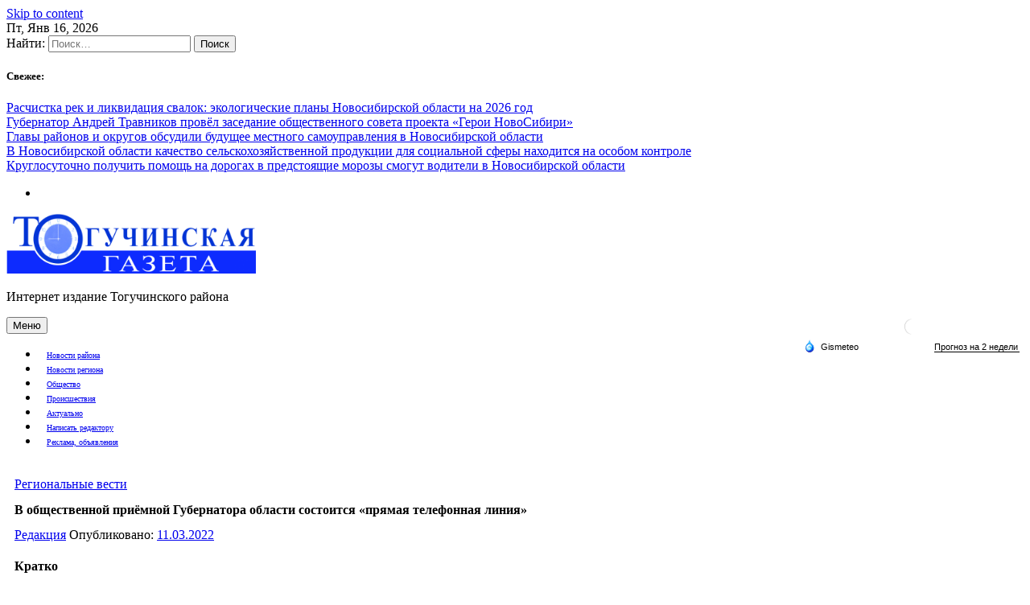

--- FILE ---
content_type: text/html; charset=UTF-8
request_url: https://toggazeta.ru/v-obshhestvennoj-prijomnoj-gubernatora-oblasti-sostoitsja-prjamaja-telefonnaja-linija/
body_size: 14314
content:
<!doctype html>
<html lang="ru-RU">
<head>
<meta charset="UTF-8">
<meta name="viewport" content="width=device-width, initial-scale=1">
<link rel="profile" href="https://gmpg.org/xfn/11">
<meta name='robots' content='index, follow, max-image-preview:large, max-snippet:-1, max-video-preview:-1' />
<style>img:is([sizes="auto" i], [sizes^="auto," i]) { contain-intrinsic-size: 3000px 1500px }</style>
<!-- This site is optimized with the Yoast SEO plugin v26.4 - https://yoast.com/wordpress/plugins/seo/ -->
<title>В общественной приёмной Губернатора области состоится «прямая телефонная линия» -</title>
<meta name="description" content="В общественной приемной Губернатора области 15.03.2022 с 10.00 до 12.00 по бесплатному телефону: 8-800-700-84-73 будет проведена «прямая телефонная линия»" />
<link rel="canonical" href="https://toggazeta.ru/v-obshhestvennoj-prijomnoj-gubernatora-oblasti-sostoitsja-prjamaja-telefonnaja-linija/" />
<meta property="og:locale" content="ru_RU" />
<meta property="og:type" content="article" />
<meta property="og:title" content="В общественной приёмной Губернатора области состоится «прямая телефонная линия» -" />
<meta property="og:description" content="В общественной приемной Губернатора области 15.03.2022 с 10.00 до 12.00 по бесплатному телефону: 8-800-700-84-73 будет проведена «прямая телефонная линия»" />
<meta property="og:url" content="https://toggazeta.ru/v-obshhestvennoj-prijomnoj-gubernatora-oblasti-sostoitsja-prjamaja-telefonnaja-linija/" />
<meta property="article:published_time" content="2022-03-11T08:25:08+00:00" />
<meta property="article:modified_time" content="2022-03-11T08:25:09+00:00" />
<meta property="og:image" content="https://toggazeta.ru/wp-content/uploads/2022/03/548.jpg" />
<meta property="og:image:width" content="395" />
<meta property="og:image:height" content="246" />
<meta property="og:image:type" content="image/jpeg" />
<meta name="author" content="Редакция" />
<meta name="twitter:card" content="summary_large_image" />
<meta name="twitter:label1" content="Написано автором" />
<meta name="twitter:data1" content="Редакция" />
<meta name="twitter:label2" content="Примерное время для чтения" />
<meta name="twitter:data2" content="1 минута" />
<script type="application/ld+json" class="yoast-schema-graph">{"@context":"https://schema.org","@graph":[{"@type":"WebPage","@id":"https://toggazeta.ru/v-obshhestvennoj-prijomnoj-gubernatora-oblasti-sostoitsja-prjamaja-telefonnaja-linija/","url":"https://toggazeta.ru/v-obshhestvennoj-prijomnoj-gubernatora-oblasti-sostoitsja-prjamaja-telefonnaja-linija/","name":"В общественной приёмной Губернатора области состоится «прямая телефонная линия» -","isPartOf":{"@id":"https://toggazeta.ru/#website"},"primaryImageOfPage":{"@id":"https://toggazeta.ru/v-obshhestvennoj-prijomnoj-gubernatora-oblasti-sostoitsja-prjamaja-telefonnaja-linija/#primaryimage"},"image":{"@id":"https://toggazeta.ru/v-obshhestvennoj-prijomnoj-gubernatora-oblasti-sostoitsja-prjamaja-telefonnaja-linija/#primaryimage"},"thumbnailUrl":"https://toggazeta.ru/wp-content/uploads/2022/03/548.jpg","datePublished":"2022-03-11T08:25:08+00:00","dateModified":"2022-03-11T08:25:09+00:00","author":{"@id":"https://toggazeta.ru/#/schema/person/814cd4aa9dc459dce7dbe1e0ce2d8880"},"description":"В общественной приемной Губернатора области 15.03.2022 с 10.00 до 12.00 по бесплатному телефону: 8-800-700-84-73 будет проведена «прямая телефонная линия»","breadcrumb":{"@id":"https://toggazeta.ru/v-obshhestvennoj-prijomnoj-gubernatora-oblasti-sostoitsja-prjamaja-telefonnaja-linija/#breadcrumb"},"inLanguage":"ru-RU","potentialAction":[{"@type":"ReadAction","target":["https://toggazeta.ru/v-obshhestvennoj-prijomnoj-gubernatora-oblasti-sostoitsja-prjamaja-telefonnaja-linija/"]}]},{"@type":"ImageObject","inLanguage":"ru-RU","@id":"https://toggazeta.ru/v-obshhestvennoj-prijomnoj-gubernatora-oblasti-sostoitsja-prjamaja-telefonnaja-linija/#primaryimage","url":"https://toggazeta.ru/wp-content/uploads/2022/03/548.jpg","contentUrl":"https://toggazeta.ru/wp-content/uploads/2022/03/548.jpg","width":395,"height":246},{"@type":"BreadcrumbList","@id":"https://toggazeta.ru/v-obshhestvennoj-prijomnoj-gubernatora-oblasti-sostoitsja-prjamaja-telefonnaja-linija/#breadcrumb","itemListElement":[{"@type":"ListItem","position":1,"name":"Главная страница","item":"https://toggazeta.ru/"},{"@type":"ListItem","position":2,"name":"В общественной приёмной Губернатора области состоится «прямая телефонная линия»"}]},{"@type":"WebSite","@id":"https://toggazeta.ru/#website","url":"https://toggazeta.ru/","name":"","description":"Интернет издание Тогучинского района","potentialAction":[{"@type":"SearchAction","target":{"@type":"EntryPoint","urlTemplate":"https://toggazeta.ru/?s={search_term_string}"},"query-input":{"@type":"PropertyValueSpecification","valueRequired":true,"valueName":"search_term_string"}}],"inLanguage":"ru-RU"},{"@type":"Person","@id":"https://toggazeta.ru/#/schema/person/814cd4aa9dc459dce7dbe1e0ce2d8880","name":"Редакция","image":{"@type":"ImageObject","inLanguage":"ru-RU","@id":"https://toggazeta.ru/#/schema/person/image/","url":"https://secure.gravatar.com/avatar/d37f269499747e8b5ef41bad8eb9a4d0171c2b5dd46ea1eb2460564ed143d8ed?s=96&d=mm&r=g","contentUrl":"https://secure.gravatar.com/avatar/d37f269499747e8b5ef41bad8eb9a4d0171c2b5dd46ea1eb2460564ed143d8ed?s=96&d=mm&r=g","caption":"Редакция"},"sameAs":["http://toggazeta.ru"],"url":"https://toggazeta.ru/author/admin/"}]}</script>
<!-- / Yoast SEO plugin. -->
<link rel="amphtml" href="https://toggazeta.ru/v-obshhestvennoj-prijomnoj-gubernatora-oblasti-sostoitsja-prjamaja-telefonnaja-linija/amp/" /><meta name="generator" content="AMP for WP 1.1.8"/><link rel="alternate" type="application/rss+xml" title=" &raquo; Лента" href="https://toggazeta.ru/feed/" />
<link rel="alternate" type="application/rss+xml" title=" &raquo; Лента комментариев" href="https://toggazeta.ru/comments/feed/" />
<script>
window._wpemojiSettings = {"baseUrl":"https:\/\/s.w.org\/images\/core\/emoji\/16.0.1\/72x72\/","ext":".png","svgUrl":"https:\/\/s.w.org\/images\/core\/emoji\/16.0.1\/svg\/","svgExt":".svg","source":{"concatemoji":"https:\/\/toggazeta.ru\/wp-includes\/js\/wp-emoji-release.min.js?ver=6.8.3"}};
/*! This file is auto-generated */
!function(s,n){var o,i,e;function c(e){try{var t={supportTests:e,timestamp:(new Date).valueOf()};sessionStorage.setItem(o,JSON.stringify(t))}catch(e){}}function p(e,t,n){e.clearRect(0,0,e.canvas.width,e.canvas.height),e.fillText(t,0,0);var t=new Uint32Array(e.getImageData(0,0,e.canvas.width,e.canvas.height).data),a=(e.clearRect(0,0,e.canvas.width,e.canvas.height),e.fillText(n,0,0),new Uint32Array(e.getImageData(0,0,e.canvas.width,e.canvas.height).data));return t.every(function(e,t){return e===a[t]})}function u(e,t){e.clearRect(0,0,e.canvas.width,e.canvas.height),e.fillText(t,0,0);for(var n=e.getImageData(16,16,1,1),a=0;a<n.data.length;a++)if(0!==n.data[a])return!1;return!0}function f(e,t,n,a){switch(t){case"flag":return n(e,"\ud83c\udff3\ufe0f\u200d\u26a7\ufe0f","\ud83c\udff3\ufe0f\u200b\u26a7\ufe0f")?!1:!n(e,"\ud83c\udde8\ud83c\uddf6","\ud83c\udde8\u200b\ud83c\uddf6")&&!n(e,"\ud83c\udff4\udb40\udc67\udb40\udc62\udb40\udc65\udb40\udc6e\udb40\udc67\udb40\udc7f","\ud83c\udff4\u200b\udb40\udc67\u200b\udb40\udc62\u200b\udb40\udc65\u200b\udb40\udc6e\u200b\udb40\udc67\u200b\udb40\udc7f");case"emoji":return!a(e,"\ud83e\udedf")}return!1}function g(e,t,n,a){var r="undefined"!=typeof WorkerGlobalScope&&self instanceof WorkerGlobalScope?new OffscreenCanvas(300,150):s.createElement("canvas"),o=r.getContext("2d",{willReadFrequently:!0}),i=(o.textBaseline="top",o.font="600 32px Arial",{});return e.forEach(function(e){i[e]=t(o,e,n,a)}),i}function t(e){var t=s.createElement("script");t.src=e,t.defer=!0,s.head.appendChild(t)}"undefined"!=typeof Promise&&(o="wpEmojiSettingsSupports",i=["flag","emoji"],n.supports={everything:!0,everythingExceptFlag:!0},e=new Promise(function(e){s.addEventListener("DOMContentLoaded",e,{once:!0})}),new Promise(function(t){var n=function(){try{var e=JSON.parse(sessionStorage.getItem(o));if("object"==typeof e&&"number"==typeof e.timestamp&&(new Date).valueOf()<e.timestamp+604800&&"object"==typeof e.supportTests)return e.supportTests}catch(e){}return null}();if(!n){if("undefined"!=typeof Worker&&"undefined"!=typeof OffscreenCanvas&&"undefined"!=typeof URL&&URL.createObjectURL&&"undefined"!=typeof Blob)try{var e="postMessage("+g.toString()+"("+[JSON.stringify(i),f.toString(),p.toString(),u.toString()].join(",")+"));",a=new Blob([e],{type:"text/javascript"}),r=new Worker(URL.createObjectURL(a),{name:"wpTestEmojiSupports"});return void(r.onmessage=function(e){c(n=e.data),r.terminate(),t(n)})}catch(e){}c(n=g(i,f,p,u))}t(n)}).then(function(e){for(var t in e)n.supports[t]=e[t],n.supports.everything=n.supports.everything&&n.supports[t],"flag"!==t&&(n.supports.everythingExceptFlag=n.supports.everythingExceptFlag&&n.supports[t]);n.supports.everythingExceptFlag=n.supports.everythingExceptFlag&&!n.supports.flag,n.DOMReady=!1,n.readyCallback=function(){n.DOMReady=!0}}).then(function(){return e}).then(function(){var e;n.supports.everything||(n.readyCallback(),(e=n.source||{}).concatemoji?t(e.concatemoji):e.wpemoji&&e.twemoji&&(t(e.twemoji),t(e.wpemoji)))}))}((window,document),window._wpemojiSettings);
</script>
<style id='wp-emoji-styles-inline-css'>
img.wp-smiley, img.emoji {
display: inline !important;
border: none !important;
box-shadow: none !important;
height: 1em !important;
width: 1em !important;
margin: 0 0.07em !important;
vertical-align: -0.1em !important;
background: none !important;
padding: 0 !important;
}
</style>
<!-- <link rel='stylesheet' id='wp-block-library-css' href='https://toggazeta.ru/wp-includes/css/dist/block-library/style.min.css?ver=6.8.3' media='all' /> -->
<link rel="stylesheet" type="text/css" href="//toggazeta.ru/wp-content/cache/wpfc-minified/23ye7y03/dmflc.css" media="all"/>
<style id='classic-theme-styles-inline-css'>
/*! This file is auto-generated */
.wp-block-button__link{color:#fff;background-color:#32373c;border-radius:9999px;box-shadow:none;text-decoration:none;padding:calc(.667em + 2px) calc(1.333em + 2px);font-size:1.125em}.wp-block-file__button{background:#32373c;color:#fff;text-decoration:none}
</style>
<style id='global-styles-inline-css'>
:root{--wp--preset--aspect-ratio--square: 1;--wp--preset--aspect-ratio--4-3: 4/3;--wp--preset--aspect-ratio--3-4: 3/4;--wp--preset--aspect-ratio--3-2: 3/2;--wp--preset--aspect-ratio--2-3: 2/3;--wp--preset--aspect-ratio--16-9: 16/9;--wp--preset--aspect-ratio--9-16: 9/16;--wp--preset--color--black: #000000;--wp--preset--color--cyan-bluish-gray: #abb8c3;--wp--preset--color--white: #ffffff;--wp--preset--color--pale-pink: #f78da7;--wp--preset--color--vivid-red: #cf2e2e;--wp--preset--color--luminous-vivid-orange: #ff6900;--wp--preset--color--luminous-vivid-amber: #fcb900;--wp--preset--color--light-green-cyan: #7bdcb5;--wp--preset--color--vivid-green-cyan: #00d084;--wp--preset--color--pale-cyan-blue: #8ed1fc;--wp--preset--color--vivid-cyan-blue: #0693e3;--wp--preset--color--vivid-purple: #9b51e0;--wp--preset--gradient--vivid-cyan-blue-to-vivid-purple: linear-gradient(135deg,rgba(6,147,227,1) 0%,rgb(155,81,224) 100%);--wp--preset--gradient--light-green-cyan-to-vivid-green-cyan: linear-gradient(135deg,rgb(122,220,180) 0%,rgb(0,208,130) 100%);--wp--preset--gradient--luminous-vivid-amber-to-luminous-vivid-orange: linear-gradient(135deg,rgba(252,185,0,1) 0%,rgba(255,105,0,1) 100%);--wp--preset--gradient--luminous-vivid-orange-to-vivid-red: linear-gradient(135deg,rgba(255,105,0,1) 0%,rgb(207,46,46) 100%);--wp--preset--gradient--very-light-gray-to-cyan-bluish-gray: linear-gradient(135deg,rgb(238,238,238) 0%,rgb(169,184,195) 100%);--wp--preset--gradient--cool-to-warm-spectrum: linear-gradient(135deg,rgb(74,234,220) 0%,rgb(151,120,209) 20%,rgb(207,42,186) 40%,rgb(238,44,130) 60%,rgb(251,105,98) 80%,rgb(254,248,76) 100%);--wp--preset--gradient--blush-light-purple: linear-gradient(135deg,rgb(255,206,236) 0%,rgb(152,150,240) 100%);--wp--preset--gradient--blush-bordeaux: linear-gradient(135deg,rgb(254,205,165) 0%,rgb(254,45,45) 50%,rgb(107,0,62) 100%);--wp--preset--gradient--luminous-dusk: linear-gradient(135deg,rgb(255,203,112) 0%,rgb(199,81,192) 50%,rgb(65,88,208) 100%);--wp--preset--gradient--pale-ocean: linear-gradient(135deg,rgb(255,245,203) 0%,rgb(182,227,212) 50%,rgb(51,167,181) 100%);--wp--preset--gradient--electric-grass: linear-gradient(135deg,rgb(202,248,128) 0%,rgb(113,206,126) 100%);--wp--preset--gradient--midnight: linear-gradient(135deg,rgb(2,3,129) 0%,rgb(40,116,252) 100%);--wp--preset--font-size--small: 13px;--wp--preset--font-size--medium: 20px;--wp--preset--font-size--large: 36px;--wp--preset--font-size--x-large: 42px;--wp--preset--spacing--20: 0.44rem;--wp--preset--spacing--30: 0.67rem;--wp--preset--spacing--40: 1rem;--wp--preset--spacing--50: 1.5rem;--wp--preset--spacing--60: 2.25rem;--wp--preset--spacing--70: 3.38rem;--wp--preset--spacing--80: 5.06rem;--wp--preset--shadow--natural: 6px 6px 9px rgba(0, 0, 0, 0.2);--wp--preset--shadow--deep: 12px 12px 50px rgba(0, 0, 0, 0.4);--wp--preset--shadow--sharp: 6px 6px 0px rgba(0, 0, 0, 0.2);--wp--preset--shadow--outlined: 6px 6px 0px -3px rgba(255, 255, 255, 1), 6px 6px rgba(0, 0, 0, 1);--wp--preset--shadow--crisp: 6px 6px 0px rgba(0, 0, 0, 1);}:where(.is-layout-flex){gap: 0.5em;}:where(.is-layout-grid){gap: 0.5em;}body .is-layout-flex{display: flex;}.is-layout-flex{flex-wrap: wrap;align-items: center;}.is-layout-flex > :is(*, div){margin: 0;}body .is-layout-grid{display: grid;}.is-layout-grid > :is(*, div){margin: 0;}:where(.wp-block-columns.is-layout-flex){gap: 2em;}:where(.wp-block-columns.is-layout-grid){gap: 2em;}:where(.wp-block-post-template.is-layout-flex){gap: 1.25em;}:where(.wp-block-post-template.is-layout-grid){gap: 1.25em;}.has-black-color{color: var(--wp--preset--color--black) !important;}.has-cyan-bluish-gray-color{color: var(--wp--preset--color--cyan-bluish-gray) !important;}.has-white-color{color: var(--wp--preset--color--white) !important;}.has-pale-pink-color{color: var(--wp--preset--color--pale-pink) !important;}.has-vivid-red-color{color: var(--wp--preset--color--vivid-red) !important;}.has-luminous-vivid-orange-color{color: var(--wp--preset--color--luminous-vivid-orange) !important;}.has-luminous-vivid-amber-color{color: var(--wp--preset--color--luminous-vivid-amber) !important;}.has-light-green-cyan-color{color: var(--wp--preset--color--light-green-cyan) !important;}.has-vivid-green-cyan-color{color: var(--wp--preset--color--vivid-green-cyan) !important;}.has-pale-cyan-blue-color{color: var(--wp--preset--color--pale-cyan-blue) !important;}.has-vivid-cyan-blue-color{color: var(--wp--preset--color--vivid-cyan-blue) !important;}.has-vivid-purple-color{color: var(--wp--preset--color--vivid-purple) !important;}.has-black-background-color{background-color: var(--wp--preset--color--black) !important;}.has-cyan-bluish-gray-background-color{background-color: var(--wp--preset--color--cyan-bluish-gray) !important;}.has-white-background-color{background-color: var(--wp--preset--color--white) !important;}.has-pale-pink-background-color{background-color: var(--wp--preset--color--pale-pink) !important;}.has-vivid-red-background-color{background-color: var(--wp--preset--color--vivid-red) !important;}.has-luminous-vivid-orange-background-color{background-color: var(--wp--preset--color--luminous-vivid-orange) !important;}.has-luminous-vivid-amber-background-color{background-color: var(--wp--preset--color--luminous-vivid-amber) !important;}.has-light-green-cyan-background-color{background-color: var(--wp--preset--color--light-green-cyan) !important;}.has-vivid-green-cyan-background-color{background-color: var(--wp--preset--color--vivid-green-cyan) !important;}.has-pale-cyan-blue-background-color{background-color: var(--wp--preset--color--pale-cyan-blue) !important;}.has-vivid-cyan-blue-background-color{background-color: var(--wp--preset--color--vivid-cyan-blue) !important;}.has-vivid-purple-background-color{background-color: var(--wp--preset--color--vivid-purple) !important;}.has-black-border-color{border-color: var(--wp--preset--color--black) !important;}.has-cyan-bluish-gray-border-color{border-color: var(--wp--preset--color--cyan-bluish-gray) !important;}.has-white-border-color{border-color: var(--wp--preset--color--white) !important;}.has-pale-pink-border-color{border-color: var(--wp--preset--color--pale-pink) !important;}.has-vivid-red-border-color{border-color: var(--wp--preset--color--vivid-red) !important;}.has-luminous-vivid-orange-border-color{border-color: var(--wp--preset--color--luminous-vivid-orange) !important;}.has-luminous-vivid-amber-border-color{border-color: var(--wp--preset--color--luminous-vivid-amber) !important;}.has-light-green-cyan-border-color{border-color: var(--wp--preset--color--light-green-cyan) !important;}.has-vivid-green-cyan-border-color{border-color: var(--wp--preset--color--vivid-green-cyan) !important;}.has-pale-cyan-blue-border-color{border-color: var(--wp--preset--color--pale-cyan-blue) !important;}.has-vivid-cyan-blue-border-color{border-color: var(--wp--preset--color--vivid-cyan-blue) !important;}.has-vivid-purple-border-color{border-color: var(--wp--preset--color--vivid-purple) !important;}.has-vivid-cyan-blue-to-vivid-purple-gradient-background{background: var(--wp--preset--gradient--vivid-cyan-blue-to-vivid-purple) !important;}.has-light-green-cyan-to-vivid-green-cyan-gradient-background{background: var(--wp--preset--gradient--light-green-cyan-to-vivid-green-cyan) !important;}.has-luminous-vivid-amber-to-luminous-vivid-orange-gradient-background{background: var(--wp--preset--gradient--luminous-vivid-amber-to-luminous-vivid-orange) !important;}.has-luminous-vivid-orange-to-vivid-red-gradient-background{background: var(--wp--preset--gradient--luminous-vivid-orange-to-vivid-red) !important;}.has-very-light-gray-to-cyan-bluish-gray-gradient-background{background: var(--wp--preset--gradient--very-light-gray-to-cyan-bluish-gray) !important;}.has-cool-to-warm-spectrum-gradient-background{background: var(--wp--preset--gradient--cool-to-warm-spectrum) !important;}.has-blush-light-purple-gradient-background{background: var(--wp--preset--gradient--blush-light-purple) !important;}.has-blush-bordeaux-gradient-background{background: var(--wp--preset--gradient--blush-bordeaux) !important;}.has-luminous-dusk-gradient-background{background: var(--wp--preset--gradient--luminous-dusk) !important;}.has-pale-ocean-gradient-background{background: var(--wp--preset--gradient--pale-ocean) !important;}.has-electric-grass-gradient-background{background: var(--wp--preset--gradient--electric-grass) !important;}.has-midnight-gradient-background{background: var(--wp--preset--gradient--midnight) !important;}.has-small-font-size{font-size: var(--wp--preset--font-size--small) !important;}.has-medium-font-size{font-size: var(--wp--preset--font-size--medium) !important;}.has-large-font-size{font-size: var(--wp--preset--font-size--large) !important;}.has-x-large-font-size{font-size: var(--wp--preset--font-size--x-large) !important;}
:where(.wp-block-post-template.is-layout-flex){gap: 1.25em;}:where(.wp-block-post-template.is-layout-grid){gap: 1.25em;}
:where(.wp-block-columns.is-layout-flex){gap: 2em;}:where(.wp-block-columns.is-layout-grid){gap: 2em;}
:root :where(.wp-block-pullquote){font-size: 1.5em;line-height: 1.6;}
</style>
<!-- <link rel='stylesheet' id='lwpcng-main-css' href='https://toggazeta.ru/wp-content/plugins/luckywp-cookie-notice-gdpr/front/assets/main.min.css?ver=1.2.1' media='all' /> -->
<!-- <link rel='stylesheet' id='bootstrap-grid-css' href='https://toggazeta.ru/wp-content/themes/newsdot/assets/css/bootstrap-grid.css?ver=v4.4.1' media='all' /> -->
<!-- <link rel='stylesheet' id='owl-carousel-2-css' href='https://toggazeta.ru/wp-content/themes/newsdot/assets/css/owl.carousel.css?ver=v2.3.4' media='all' /> -->
<!-- <link rel='stylesheet' id='owl-carousel-2-default-css' href='https://toggazeta.ru/wp-content/themes/newsdot/assets/css/owl.theme.default.css?ver=v2.3.4' media='all' /> -->
<!-- <link rel='stylesheet' id='newsdot-style-css' href='https://toggazeta.ru/wp-content/themes/newsdot/style.css?ver=1.0.4' media='all' /> -->
<link rel="stylesheet" type="text/css" href="//toggazeta.ru/wp-content/cache/wpfc-minified/4dtyxo9/4c84.css" media="all"/>
<script src='//toggazeta.ru/wp-content/cache/wpfc-minified/l0vi177k/4c84.js' type="text/javascript"></script>
<!-- <script src="https://toggazeta.ru/wp-includes/js/jquery/jquery.min.js?ver=3.7.1" id="jquery-core-js"></script> -->
<!-- <script src="https://toggazeta.ru/wp-includes/js/jquery/jquery-migrate.min.js?ver=3.4.1" id="jquery-migrate-js"></script> -->
<!-- <script src="https://toggazeta.ru/wp-content/plugins/luckywp-cookie-notice-gdpr/front/assets/main.min.js?ver=1.2.1" id="lwpcng-main-js"></script> -->
<link rel="https://api.w.org/" href="https://toggazeta.ru/wp-json/" /><link rel="alternate" title="JSON" type="application/json" href="https://toggazeta.ru/wp-json/wp/v2/posts/2998" /><link rel="EditURI" type="application/rsd+xml" title="RSD" href="https://toggazeta.ru/xmlrpc.php?rsd" />
<meta name="generator" content="WordPress 6.8.3" />
<link rel='shortlink' href='https://toggazeta.ru/?p=2998' />
<link rel="alternate" title="oEmbed (JSON)" type="application/json+oembed" href="https://toggazeta.ru/wp-json/oembed/1.0/embed?url=https%3A%2F%2Ftoggazeta.ru%2Fv-obshhestvennoj-prijomnoj-gubernatora-oblasti-sostoitsja-prjamaja-telefonnaja-linija%2F" />
<link rel="alternate" title="oEmbed (XML)" type="text/xml+oembed" href="https://toggazeta.ru/wp-json/oembed/1.0/embed?url=https%3A%2F%2Ftoggazeta.ru%2Fv-obshhestvennoj-prijomnoj-gubernatora-oblasti-sostoitsja-prjamaja-telefonnaja-linija%2F&#038;format=xml" />
<!-- Metadata generated with the Open Graph Protocol Framework plugin 2.0.0 - https://wordpress.org/plugins/open-graph-protocol-framework/ - https://www.itthinx.com/plugins/open-graph-protocol/ --><meta property="og:title" content="В общественной приёмной Губернатора области состоится «прямая телефонная линия»" />
<meta property="og:locale" content="ru_RU" />
<meta property="og:type" content="article" />
<meta property="og:image" content="https://toggazeta.ru/wp-content/uploads/2022/03/548.jpg" />
<meta property="og:image:url" content="https://toggazeta.ru/wp-content/uploads/2022/03/548.jpg" />
<meta property="og:image:secure_url" content="https://toggazeta.ru/wp-content/uploads/2022/03/548.jpg" />
<meta property="og:image:width" content="395" />
<meta property="og:image:height" content="246" />
<meta property="og:url" content="https://toggazeta.ru/v-obshhestvennoj-prijomnoj-gubernatora-oblasti-sostoitsja-prjamaja-telefonnaja-linija/" />
<meta property="og:site_name" content="" />
<meta property="og:description" content="В общественной приемной Губернатора области 15.03.2022 с 10.00 до 12.00 по бесплатному телефону: 8-800-700-84-73 будет проведена «прямая телефонная линия» по теме: «О мерах поддержки малого и среднего бизнеса и обеспечении продовольственной безопасности населения Новосибирской области». В «прямой телефонной линии» примут &hellip;" />
<style type="text/css" id="custom-theme-css">
.custom-logo { height: 75px; width: auto; }
</style>
<link rel="icon" href="https://toggazeta.ru/wp-content/uploads/2020/10/cropped-Coat_of_Arms_of_Toguchinsky_rayon_Novosibirskaya_oblast-32x32.png" sizes="32x32" />
<link rel="icon" href="https://toggazeta.ru/wp-content/uploads/2020/10/cropped-Coat_of_Arms_of_Toguchinsky_rayon_Novosibirskaya_oblast-192x192.png" sizes="192x192" />
<link rel="apple-touch-icon" href="https://toggazeta.ru/wp-content/uploads/2020/10/cropped-Coat_of_Arms_of_Toguchinsky_rayon_Novosibirskaya_oblast-180x180.png" />
<meta name="msapplication-TileImage" content="https://toggazeta.ru/wp-content/uploads/2020/10/cropped-Coat_of_Arms_of_Toguchinsky_rayon_Novosibirskaya_oblast-270x270.png" />
<style id="wp-custom-css">
@media (max-width: 768px) { .entry-title {font-size: 1.2em;}}
.site-footer .site-info span:nth-child(2), .site-footer .site-info span:nth-child(3){display: none}
@media (max-width: 1800px) {
.main-navigation a {
padding-left: 13px;
padding-right: 13px;
font-size: 0.8rem;
}
}
@media (max-width: 1300px) {
.main-navigation a {
padding-left: 10px;
padding-right: 10px;
font-size: 0.6rem;
}
}
@media (max-width: 768px) {
.nd-banner-slide .post-thumbnail img{
height: auto;
min-height: 180px;
}
#nd-banner-slider-carousel .owl-prev, #nd-banner-slider-carousel .owl-next {
top: 30%;
transform: scale(0.8);
}
#nd-banner-slider-carousel .owl-next {
right: 5px;
}
#nd-banner-slider-carousel .owl-prev {
left: 5px;
}
}
@media (max-width: 500px) {
#nd-banner-slider-carousel .owl-prev, #nd-banner-slider-carousel .owl-next {
top: 15%;
}
}
/* fix for yandex.news view */
@media (max-width: 768px) {
.entry-title {font-size: 1em;}
.site-title, .header-right-widget-area, .site-description {display:none;}
.site-header .main-header-row { padding-top: 5px; padding-bottom: 5px; }	
.site-content {padding-top:5px;}	
}
.nd-post-body {padding: 20px;}
@media (min-width: 1025px) {
body.single .post .post-thumbnail img {width: 60%;}	
}
.hentry .post-thumbnail {text-align: center;}
@media (min-width: 768px) and (max-width: 1024px) {
body.single .post .post-thumbnail img {width: 50%;}
.nd-topbar {display:none;}
}
@media (max-width: 1440px) {
h1 {font-size: 1em;}
.post-thumbnail, .entry-header {margin-bottom: 5px!important;}
.site-content {padding-top: 10px;}
.nd-post-body {padding: 10px;}
}
/* end fix */
/* popup cookie */
.lwpcngNotice-light A, .lwpcngNotice-light A:hover, .lwpcngNotice-light A:visited {
color:black;
font-weight: 600;
}		</style>
<!--LiveInternet counter--><script>
new Image().src = "https://counter.yadro.ru/hit?r"+
escape(document.referrer)+((typeof(screen)=="undefined")?"":
";s"+screen.width+"*"+screen.height+"*"+(screen.colorDepth?
screen.colorDepth:screen.pixelDepth))+";u"+escape(document.URL)+
";h"+escape(document.title.substring(0,150))+
";"+Math.random();</script><!--/LiveInternet-->
<!-- Yandex.Metrika counter -->
<script type="text/javascript" >
(function(m,e,t,r,i,k,a){m[i]=m[i]||function(){(m[i].a=m[i].a||[]).push(arguments)};
m[i].l=1*new Date();
for (var j = 0; j < document.scripts.length; j++) {if (document.scripts[j].src === r) { return; }}
k=e.createElement(t),a=e.getElementsByTagName(t)[0],k.async=1,k.src=r,a.parentNode.insertBefore(k,a)})
(window, document, "script", "https://mc.yandex.ru/metrika/tag.js", "ym");
ym(70276276, "init", {
clickmap:true,
trackLinks:true,
accurateTrackBounce:true,
webvisor:true
});
</script>
<noscript><div><img src="https://mc.yandex.ru/watch/70276276" style="position:absolute; left:-9999px;" alt="" /></div></noscript>
<!-- /Yandex.Metrika counter -->
<!-- Top.Mail.Ru counter -->
<script type="text/javascript">
var _tmr = window._tmr || (window._tmr = []);
_tmr.push({id: "3340629", type: "pageView", start: (new Date()).getTime()});
(function (d, w, id) {
if (d.getElementById(id)) return;
var ts = d.createElement("script"); ts.type = "text/javascript"; ts.async = true; ts.id = id;
ts.src = "https://top-fwz1.mail.ru/js/code.js";
var f = function () {var s = d.getElementsByTagName("script")[0]; s.parentNode.insertBefore(ts, s);};
if (w.opera == "[object Opera]") { d.addEventListener("DOMContentLoaded", f, false); } else { f(); }
})(document, window, "tmr-code");
</script>
<noscript><div><img src="https://top-fwz1.mail.ru/counter?id=3340629;js=na" style="position:absolute;left:-9999px;" alt="Top.Mail.Ru" /></div></noscript>
<!-- /Top.Mail.Ru counter -->
<meta name="google-site-verification" content="Db8uSy_-5bi4Yqu5XBnFpDwqKFDbVzu-k_uJ10VkBbg" />
<!-- Global site tag (gtag.js) - Google Analytics -->
<script async src="https://www.googletagmanager.com/gtag/js?id=G-CYW8NRK0EQ"></script>
<script>
window.dataLayer = window.dataLayer || [];
function gtag(){dataLayer.push(arguments);}
gtag('js', new Date());
gtag('config', 'G-CYW8NRK0EQ');
</script>
</head>
<body class="wp-singular post-template-default single single-post postid-2998 single-format-standard wp-custom-logo wp-embed-responsive wp-theme-newsdot no-sidebar">
<div id="page" class="site">
<a class="skip-link screen-reader-text" href="#primary">Skip to content</a>
<!--==================== TOP BAR ====================-->
<section class="nd-topbar">
<div class="container">
<div class="row">
<div class="col-md-9 d-flex">
<time class="date-today" datetime="2026-01-16T12:28:46+07:00">Пт, Янв 16, 2026</time>
<div class="nd-topbar-search">
<form role="search" method="get" class="search-form" action="https://toggazeta.ru/">
<label>
<span class="screen-reader-text">Найти:</span>
<input type="search" class="search-field" placeholder="Поиск&hellip;" value="" name="s" />
</label>
<input type="submit" class="search-submit" value="Поиск" />
</form>							</div>
<div class="nd-topbar-stories">
<h5>Свежее: </h5>
<div class="owl-carousel" id="nd-top-stories-carousel">
<div>
<a href="https://toggazeta.ru/raschistka-rek-i-likvidacija-svalok-jekologicheskie-plany-novosibirskoj-oblasti-na-2026-god/">Расчистка рек и ликвидация свалок: экологические планы Новосибирской области на 2026 год</a>
</div>
<div>
<a href="https://toggazeta.ru/gubernator-andrej-travnikov-provjol-zasedanie-obshhestvennogo-soveta-proekta-geroi-novosibiri-2/">Губернатор Андрей Травников провёл заседание общественного совета проекта «Герои НовоСибири»</a>
</div>
<div>
<a href="https://toggazeta.ru/glavy-rajonov-i-okrugov-obsudili-budushhee-mestnogo-samoupravlenija-v-novosibirskoj-oblasti/">Главы районов и округов обсудили будущее местного самоуправления в Новосибирской области</a>
</div>
<div>
<a href="https://toggazeta.ru/v-novosibirskoj-oblasti-kachestvo-selskohozjajstvennoj-produkcii-dlja-socialnoj-sfery-nahoditsja-na-osobom-kontrole/">В Новосибирской области качество сельскохозяйственной продукции для социальной сферы находится на особом контроле</a>
</div>
<div>
<a href="https://toggazeta.ru/kruglosutochno-poluchit-pomoshh-na-dorogah-v-predstojashhie-morozy-smogut-voditeli-v-novosibirskoj-oblasti/">Круглосуточно получить помощь на дорогах в предстоящие морозы смогут водители в Новосибирской области</a>
</div>
</div>
</div>
</div>
<div class="col-md-3 text-right">
<ul class="nd-social-links d-flex flex-row-reverse">
<li><a class="far" target="_blank" href="https://ok.ru/profile/579371177098"></a></li>
</ul>
</div>
</div>
</div>
</section>
<!--==================== MAIN HEADER ====================-->
<header id="masthead" class="site-header nd-header-bg-light">
<div class="nd-header-wrapper ng-header-overlay-none">
<div class="container">
<div class="row align-items-center main-header-row">
<div class="col-md-4">
<div class="site-branding">
<a href="https://toggazeta.ru/" class="custom-logo-link" rel="home"><img width="2931" height="709" src="https://toggazeta.ru/wp-content/uploads/2020/10/cropped-cropped-Тогучин-1.png" class="custom-logo" alt="" decoding="async" fetchpriority="high" srcset="https://toggazeta.ru/wp-content/uploads/2020/10/cropped-cropped-Тогучин-1.png 2931w, https://toggazeta.ru/wp-content/uploads/2020/10/cropped-cropped-Тогучин-1-300x73.png 300w, https://toggazeta.ru/wp-content/uploads/2020/10/cropped-cropped-Тогучин-1-1024x248.png 1024w, https://toggazeta.ru/wp-content/uploads/2020/10/cropped-cropped-Тогучин-1-768x186.png 768w, https://toggazeta.ru/wp-content/uploads/2020/10/cropped-cropped-Тогучин-1-1536x372.png 1536w, https://toggazeta.ru/wp-content/uploads/2020/10/cropped-cropped-Тогучин-1-2048x495.png 2048w" sizes="(max-width: 2931px) 100vw, 2931px" /></a>							<p class="site-title"><a href="https://toggazeta.ru/" rel="home"></a></p>
<p class="site-description">Интернет издание Тогучинского района</p>
</div><!-- .site-branding -->
</div>
<div class="col-md-8 text-right">
<!-- TODO: Create a custom widget for advertisement -->
<aside id="header-right" class="header-right-widget-area">
<section id="custom_html-4" class="widget_text widget widget_custom_html"><div class="textwidget custom-html-widget"><link  rel="stylesheet" type="text/css" href="https://ost1.gismeteo.ru/assets/flat-ui/legacy/css/informer.min.css">
<div   id="gsInformerID-lKSHW54LQCUh64" class="gsInformer" style="width:276px;height:99px;float:right">
<div  class="gsIContent">
<div  id="cityLink">
<a href="https://www.gismeteo.ru/weather-toguchin-4691/" target="_blank" title="Погода в Тогучине">
<img src="https://ost1.gismeteo.ru/assets/flat-ui/img/gisloader.svg" width="24" height="24" alt="Погода в Тогучине">
</a>
</div>
<div class="gsLinks">
<table>
<tr>
<td>
<div class="leftCol">
<a href="https://www.gismeteo.ru/" target="_blank" title="Погода">
<img alt="Погода" src="https://ost1.gismeteo.ru/assets/flat-ui/img/logo-mini2.png" align="middle" border="0" width="11" height="16" />
<img src="https://ost1.gismeteo.ru/assets/flat-ui/img/informer/gismeteo.svg" border="0" align="middle" style="left: 5px; top:1px">
</a>
</div>
<div class="rightCol">
<a href="https://www.gismeteo.ru/weather-toguchin-4691/2-weeks/" target="_blank" title="Погода в Тогучине на 2 недели">
<img src="https://ost1.gismeteo.ru/assets/flat-ui/img/informer/forecast-2weeks.ru.svg" border="0" align="middle" style="top:auto" alt="Погода в Тогучине на 2 недели">
</a>
</div>
</td>
</tr>
</table>
</div>
</div>
</div>
<script async src="https://www.gismeteo.ru/api/informer/getinformer/?hash=lKSHW54LQCUh64"></script>
</div></section>						</aside>
</div>
</div>
</div>
</div>
<div class="main-navbar">
<div class="container">
<div class="row">
<div class="col-md-12">
<nav id="site-navigation" class="main-navigation">
<button class="menu-toggle" aria-controls="primary-menu" aria-expanded="false">Меню</button>
<div class="menu-osnovnoe-container"><ul id="primary-menu" class="menu"><li id="menu-item-124" class="menu-item menu-item-type-taxonomy menu-item-object-category menu-item-124"><a href="https://toggazeta.ru/category/raion/">Новости района</a></li>
<li id="menu-item-41" class="menu-item menu-item-type-taxonomy menu-item-object-category current-post-ancestor current-menu-parent current-post-parent menu-item-41"><a href="https://toggazeta.ru/category/region/">Новости региона</a></li>
<li id="menu-item-34" class="menu-item menu-item-type-taxonomy menu-item-object-category menu-item-34"><a href="https://toggazeta.ru/category/obshhestvo/">Общество</a></li>
<li id="menu-item-38" class="menu-item menu-item-type-taxonomy menu-item-object-category menu-item-38"><a href="https://toggazeta.ru/category/proisshestvija/">Происшествия</a></li>
<li id="menu-item-1349" class="menu-item menu-item-type-taxonomy menu-item-object-category menu-item-1349"><a href="https://toggazeta.ru/category/aktualno/">Актуально</a></li>
<li id="menu-item-113" class="highlight-this-menu-item align-them-right menu-item menu-item-type-post_type menu-item-object-page menu-item-113"><a href="https://toggazeta.ru/kontakty/">Написать редактору</a></li>
<li id="menu-item-1921" class="menu-item menu-item-type-taxonomy menu-item-object-category menu-item-1921"><a href="https://toggazeta.ru/category/reklama-objavlenija/">Реклама, объявления</a></li>
</ul></div>						</nav><!-- #site-navigation -->
</div>
</div>
</div>
</div>
</header>
<div id="content" class="site-content">
<div class="container">
<div class="row align-content-center justify-content-center">
<div class="col-lg-9">
<main id="primary" class="site-main">
<article id="post-2998" class="nd-single-article post-2998 post type-post status-publish format-standard has-post-thumbnail hentry category-region">
<div class="nd-post-body">
<span class="cat-links"><a href="https://toggazeta.ru/category/region/" rel="category tag">Региональные вести</a></span>
<header class="entry-header mb-4">
<h1 class="entry-title">В общественной приёмной Губернатора области состоится «прямая телефонная линия»</h1>				<div class="entry-meta">
<span class="byline">
<i class="far fa-user-circle"></i>
<span class="author vcard"><a class="url fn n" href="https://toggazeta.ru/author/admin/">Редакция</a></span>
</span>
<span class="posted-on">
<span>Опубликовано: </span>
<a href="https://toggazeta.ru/v-obshhestvennoj-prijomnoj-gubernatora-oblasti-sostoitsja-prjamaja-telefonnaja-linija/" rel="bookmark"><time class="entry-date published updated" datetime="2022-03-11T11:25:08+07:00">11.03.2022</time></a>
</span>
</div><!-- .entry-meta -->
</header><!-- .entry-header -->
<div class="row justify-content-center">
<div class="col-md-4 order-1 order-md-0">
<div class="summary-content">
<h4 class="summary-title"><span>
Кратко					</span></h4>
<p>В общественной приемной Губернатора области 15.03.2022 с 10.00 до 12.00 по бесплатному телефону: 8-800-700-84-73 будет проведена «прямая телефонная линия» по теме: «О мерах поддержки малого и среднего бизнеса и обеспечении продовольственной безопасности населения Новосибирской области». В «прямой телефонной линии» примут [&hellip;]</p>
</div>
</div>
<div class="col-md-8">
<div class="post-thumbnail mb-4">
<figure>
<img width="395" height="246" src="https://toggazeta.ru/wp-content/uploads/2022/03/548.jpg" class="attachment-post-thumbnail size-post-thumbnail wp-post-image" alt="" decoding="async" srcset="https://toggazeta.ru/wp-content/uploads/2022/03/548.jpg 395w, https://toggazeta.ru/wp-content/uploads/2022/03/548-300x187.jpg 300w" sizes="(max-width: 395px) 100vw, 395px" />				</figure>
</div><!-- .post-thumbnail -->
<div class="entry-content">
<p><strong>В общественной приемной Губернатора области 15.03.2022 с 10.00 до 12.00 по бесплатному телефону: 8-800-700-84-73 будет проведена «прямая телефонная линия» по теме: «О мерах поддержки малого и среднего бизнеса и обеспечении продовольственной безопасности населения Новосибирской области».</strong></p>
<p>В «прямой телефонной линии» примут участие специалисты министерства промышленности, торговли и развития предпринимательства Новосибирской области и Управления Федеральной антимонопольной службы по Новосибирской области.</p>
<p><strong><em>Источник: сайт Правительства НСО.</em></strong></p>
</div><!-- .entry-content -->
</div>
</div>
<div class="clearfix"></div>
</div>
</article><!-- #post-2998 -->
</main><!-- #main -->
</div>
<div class="col-lg-3">
<aside id="secondary" class="widget-area">
<section id="search-2" class="widget widget_search"><form role="search" method="get" class="search-form" action="https://toggazeta.ru/">
<label>
<span class="screen-reader-text">Найти:</span>
<input type="search" class="search-field" placeholder="Поиск&hellip;" value="" name="s" />
</label>
<input type="submit" class="search-submit" value="Поиск" />
</form></section><section id="block-4" class="widget widget_block"><div id="pbnwidjet"></div>
<script type="text/javascript">
function arrayRandElement(arr) {
var rand = Math.floor(Math.random() * arr.length);
return arr[rand];
}
document.addEventListener("DOMContentLoaded", () => {
let site = ["aero-sity.ru","berdsk-bn.ru", "iskitim-gazeta.ru", "kulun-nov.ru", "nashkainsk.ru", "ngt54.ru", "nnov54.ru", "ps54.ru", "sevgazeta.ru", "stepzori.ru", "zdvinsk54.ru", "zt54.ru", "venrg.ru", "ubin-vest.ru","mlgazeta.ru", "zaizobiliekargat.ru"];
var widjetElem = '<style>.widjet_iframe { width: 100%; height: 800px; overflow: hidden; }</style><iframe id="pbnIframe" src="https://'+arrayRandElement(site)+'/pbn-widjet/" class="widjet_iframe" scrolling="no" frameborder="0">';
document.getElementById("pbnwidjet").innerHTML=widjetElem;
window.addEventListener('message', function(e) {
var $iframe = jQuery("#pbnIframe");
var eventName = e.data[0];
var data = e.data[1];
switch(eventName) {
case 'setHeight':
$iframe.height(data);
break;
}
}, false);
});
</script></section></aside><!-- #secondary -->
</div>
</div>
</div>
</div>
<section class="nd-single-post-nav">
<div class="container">
<div class="row">
<div class="col-md-12">
<nav class="navigation post-navigation" aria-label="Записи">
<h2 class="screen-reader-text">Навигация по записям</h2>
<div class="nav-links"><div class="nav-previous"><a href="https://toggazeta.ru/prazdnovanie-dnja-pobedy-9-maja-v-novosibirske-projdet-v-polnom-formate/" rel="prev"><span class="nav-subtitle"><i class="far fa-arrow-alt-circle-left"></i></span> <span class="nav-title">Празднование Дня Победы 9 мая в Новосибирске пройдет в полном формате</span></a></div><div class="nav-next"><a href="https://toggazeta.ru/nazvan-vred-smennoj-raboty-dlja-mozga/" rel="next"><span class="nav-title">Назван вред сменной работы для мозга</span> <span class="nav-subtitle"><i class="far fa-arrow-alt-circle-right"></i></span></a></div></div>
</nav>			</div>
</div>
</div>
</section>

<footer id="colophon" class="site-footer">
<div class="container">
<div class="row mb-2 footer-widgets-row">
<div class="col-md-3">
<section id="text-8" class="widget widget_text">			<div class="textwidget"><p><strong>16+</strong></p>
<p><img loading="lazy" decoding="async" class="alignnone wp-image-244 " src="https://toggazeta.ru/wp-content/uploads/2020/10/03Тогучин-лого-без-строчек-300x69.png" alt="" width="256" height="59" srcset="https://toggazeta.ru/wp-content/uploads/2020/10/03Тогучин-лого-без-строчек-300x69.png 300w, https://toggazeta.ru/wp-content/uploads/2020/10/03Тогучин-лого-без-строчек-1024x236.png 1024w, https://toggazeta.ru/wp-content/uploads/2020/10/03Тогучин-лого-без-строчек-768x177.png 768w, https://toggazeta.ru/wp-content/uploads/2020/10/03Тогучин-лого-без-строчек-1536x355.png 1536w, https://toggazeta.ru/wp-content/uploads/2020/10/03Тогучин-лого-без-строчек-2048x473.png 2048w" sizes="auto, (max-width: 256px) 100vw, 256px" /></p>
<p>&nbsp;</p>
<p>Название СМИ: cетевое издание TOGGAZETA.RU</p>
<p>Учредитель: Государственное автономное учреждение Новосибирской области «РегионМедиа»</p>
<p>Сетевое издание зарегистрировано Федеральной службой по надзору в сфере связи, информационных технологий и массовых коммуникаций (Роскомнадзор) от 19 января 2021 года</p>
<p>Регистрационный номер: Эл № ФС77-80151</p>
<p>Главный редактор Рехлинг М. А.</p>
<p>Адрес редакции: 633456, Новосибирская область, г.Тогучин, ул. Садовая, 6</p>
<p>Главный редактор (8-383-40-21-767);</p>
<p>Телефон редакции (8-383-40-21-767)</p>
<p>отдел рекламы/факс (8-383-40-22-363), kpa1470@mail.ru</p>
<p>бухгалтерия (8-383-40-29-393).</p>
<p>Электронная почта редакции: nna.tgu@mail.ru</p>
<p>При полном или частичном использовании материалов, опубликованных на сайте, обязательна активная гиперссылка на сайт</p>
<p>&nbsp;</p>
</div>
</section>				</div>
<div class="col-md-3">
<section id="categories-11" class="widget widget_categories"><h6 class="widget-title">Рубрики</h6>
<ul>
<li class="cat-item cat-item-43"><a href="https://toggazeta.ru/category/aktualno/">Актуально</a>
</li>
<li class="cat-item cat-item-12"><a href="https://toggazeta.ru/category/gorjachee/">Горячее</a>
</li>
<li class="cat-item cat-item-3"><a href="https://toggazeta.ru/category/obshhestvo/">Общество</a>
</li>
<li class="cat-item cat-item-11"><a href="https://toggazeta.ru/category/obshhestvo/pogoda/">Погода</a>
</li>
<li class="cat-item cat-item-10"><a href="https://toggazeta.ru/category/obshhestvo/pomoshh/">Помощь</a>
</li>
<li class="cat-item cat-item-5"><a href="https://toggazeta.ru/category/proisshestvija/">Происшествия</a>
</li>
<li class="cat-item cat-item-1"><a href="https://toggazeta.ru/category/raion/">Район</a>
</li>
<li class="cat-item cat-item-9"><a href="https://toggazeta.ru/category/region/">Региональные вести</a>
</li>
<li class="cat-item cat-item-236"><a href="https://toggazeta.ru/category/redakcija/">Редакция</a>
</li>
<li class="cat-item cat-item-4"><a href="https://toggazeta.ru/category/jekonomika/">Экономика</a>
</li>
</ul>
</section><section id="text-13" class="widget widget_text">			<div class="textwidget"><p><a href="/kontakty/">Написать редактору</a></p>
</div>
</section>				</div>
<div class="col-md-3">
<section id="recent-posts-9" class="widget widget_recent_entries">
<h6 class="widget-title">Новости региона</h6>
<ul>
<li>
<a href="https://toggazeta.ru/raschistka-rek-i-likvidacija-svalok-jekologicheskie-plany-novosibirskoj-oblasti-na-2026-god/">Расчистка рек и ликвидация свалок: экологические планы Новосибирской области на 2026 год</a>
<span class="post-date">16.01.2026</span>
</li>
<li>
<a href="https://toggazeta.ru/morozy-bjut-rekordy-50-v-toguchinskom-rajone/">Морозы бьют рекорды: &#8212; 50 в Тогучинском районе</a>
<span class="post-date">16.01.2026</span>
</li>
<li>
<a href="https://toggazeta.ru/gospabliki-novosibirskoj-oblasti-cifrovaja-sreda-kotoraja-menjaet-otnoshenie-k-sportu/">Госпаблики Новосибирской области: цифровая среда, которая меняет отношение к спорту</a>
<span class="post-date">16.01.2026</span>
</li>
<li>
<a href="https://toggazeta.ru/chetvjortyj-mezhdugorodnij-turnir-po-sambo-pamjati-geroev-zemljakov/">ЧЕТВЁРТЫЙ МЕЖДУГОРОДНИЙ ТУРНИР ПО САМБО ПАМЯТИ ГЕРОЕВ-ЗЕМЛЯКОВ</a>
<span class="post-date">16.01.2026</span>
</li>
<li>
<a href="https://toggazeta.ru/poleznye-servisy-v-messendzhere-max-vnedreny-v-socialnoj-sfere-regiona-v-2025-godu/">Полезные сервисы в мессенджере MAX внедрены в социальной сфере региона в 2025 году</a>
<span class="post-date">15.01.2026</span>
</li>
</ul>
</section>				</div>
<div class="col-md-3">
<section id="search-9" class="widget widget_search"><form role="search" method="get" class="search-form" action="https://toggazeta.ru/">
<label>
<span class="screen-reader-text">Найти:</span>
<input type="search" class="search-field" placeholder="Поиск&hellip;" value="" name="s" />
</label>
<input type="submit" class="search-submit" value="Поиск" />
</form></section>
<section id="recent-posts-13" class="widget widget_recent_entries">
<h6 class="widget-title">ВСЕ НОВОСТИ</h6>
<ul>
<li>
<a href="https://toggazeta.ru/raschistka-rek-i-likvidacija-svalok-jekologicheskie-plany-novosibirskoj-oblasti-na-2026-god/">Расчистка рек и ликвидация свалок: экологические планы Новосибирской области на 2026 год</a>
<span class="post-date">16.01.2026</span>
</li>
<li>
<a href="https://toggazeta.ru/morozy-bjut-rekordy-50-v-toguchinskom-rajone/">Морозы бьют рекорды: &#8212; 50 в Тогучинском районе</a>
<span class="post-date">16.01.2026</span>
</li>
<li>
<a href="https://toggazeta.ru/gospabliki-novosibirskoj-oblasti-cifrovaja-sreda-kotoraja-menjaet-otnoshenie-k-sportu/">Госпаблики Новосибирской области: цифровая среда, которая меняет отношение к спорту</a>
<span class="post-date">16.01.2026</span>
</li>
<li>
<a href="https://toggazeta.ru/chetvjortyj-mezhdugorodnij-turnir-po-sambo-pamjati-geroev-zemljakov/">ЧЕТВЁРТЫЙ МЕЖДУГОРОДНИЙ ТУРНИР ПО САМБО ПАМЯТИ ГЕРОЕВ-ЗЕМЛЯКОВ</a>
<span class="post-date">16.01.2026</span>
</li>
</ul>
</section>				</div>
</div>
<div class="row align-items-center">
<div class="col-md-6">
<div class="site-info">
<span>&copy; 2026 </span>
<span class="sep"> | </span>			
<span>Бердские новости</span>
</div><!-- .site-info -->
<!--LiveInternet logo--><a href="https://www.liveinternet.ru/click"
target="_blank"><img src="https://counter.yadro.ru/logo?52.6"
title="LiveInternet: показано число просмотров и посетителей за 24 часа"
alt="" style="border:0" width="88" height="31"/></a><!--/LiveInternet-->
<!-- Yandex.Metrika informer -->
<a href="https://metrika.yandex.ru/stat/?id=70276276&amp;from=informer"
target="_blank" rel="nofollow"><img src="https://informer.yandex.ru/informer/70276276/3_1_FFFFFFFF_EFEFEFFF_0_pageviews"
style="width:88px; height:31px; border:0;" alt="Яндекс.Метрика" title="Яндекс.Метрика: данные за сегодня (просмотры, визиты и уникальные посетители)" class="ym-advanced-informer" data-cid="70276276" data-lang="ru" /></a>
<!-- /Yandex.Metrika informer -->
<!-- Top.Mail.Ru logo -->
<a href="https://top-fwz1.mail.ru/jump?from=3340629">
<img src="https://top-fwz1.mail.ru/counter?id=3340629;t=410;l=1" height="31" width="88" alt="Top.Mail.Ru" style="border:0;" /></a>
<!-- /Top.Mail.Ru logo -->
</div>
<div class="col-md-6">
<ul class="nd-social-links d-flex flex-row-reverse">
<li><a class="far" target="_blank" href="https://ok.ru/profile/579371177098"></a></li>
</ul>
</div>
</div>
</div>
</footer><!-- #colophon -->
</div><!-- #page -->
<script type="speculationrules">
{"prefetch":[{"source":"document","where":{"and":[{"href_matches":"\/*"},{"not":{"href_matches":["\/wp-*.php","\/wp-admin\/*","\/wp-content\/uploads\/*","\/wp-content\/*","\/wp-content\/plugins\/*","\/wp-content\/themes\/newsdot\/*","\/*\\?(.+)"]}},{"not":{"selector_matches":"a[rel~=\"nofollow\"]"}},{"not":{"selector_matches":".no-prefetch, .no-prefetch a"}}]},"eagerness":"conservative"}]}
</script>
<script src="https://toggazeta.ru/wp-content/themes/newsdot/assets/js/navigation.js?ver=1.0.4" id="newsdot-navigation-js"></script>
<script src="https://toggazeta.ru/wp-content/themes/newsdot/assets/js/skip-link-focus-fix.js?ver=1.0.4" id="newsdot-skip-link-focus-fix-js"></script>
<script src="https://toggazeta.ru/wp-content/themes/newsdot/assets/js/owl.carousel.js?ver=v2.3.4" id="owl-carousel-2-js"></script>
<script src="https://toggazeta.ru/wp-content/themes/newsdot/assets/js/scripts.js?ver=1.0.4" id="newsdot-scripts-js"></script>
<div class="js-lwpcngNotice lwpcngNotice lwpcngNotice-sticked lwpcngNoticeBar lwpcngNoticeBar-bottom lwpcngNotice-light lwpcngHide" data-cookie-expire="31536000000" data-status-accepted="1" data-status-rejected="2" data-reload-after-accept="" data-reload-after-reject="" data-use-show-again=""><div class="lwpcngNotice_message">
Сайт использует файлы Cookie и сервисы сбора технических параметров посетителей. Пользуясь сайтом, вы выражаете согласие с <a href="/politika-konfidencialnosti-personalnyh-dannyh/">политикой обработки персональных данных</a> и применением данных технологий.</div>
<div class="lwpcngNotice_buttons">
<div class="lwpcngNotice_accept js-lwpcngAccept">
Принять    </div>
</div>
</div><div class="js-lwpcngShowAgain lwpcngShowAgain lwpcngShowAgain-bottomSticked lwpcngShowAgain-sideFloat lwpcngShowAgain-bottomRight lwpcngShowAgain-light lwpcngHide lwpcngHide" style="right:24px">Политика конфиденциальности</div><meta name="cmsmagazine" content="38d2170328e981e4d60ee986faaa509f" />
<meta name="ktoprodvinul" content="b239417ebfdc8992" />
</body>
</html><!-- WP Fastest Cache file was created in 0.211 seconds, on 16.01.2026 @ 12:28 --><!-- need to refresh to see cached version -->

--- FILE ---
content_type: text/html; charset=UTF-8
request_url: https://berdsk-bn.ru/pbn-widjet/
body_size: 2013
content:
<html><title>Новости районных СМИ</title>
<meta name="keywords" content="новости, районы Новосибирской области, Новосибирская область фото, НСО" />
<meta name="description" content="Новости Новосибирской области" />
<head>
<style>
html {text-align: center; height: fit-content;}
.news-list__item img {width: 100%; object-fit: cover;  aspect-ratio: 16 / 9;}
.text_big {
    font-weight: bold;
    font-size: 7vw;
    line-height: 125%;
    margin-bottom: 25px;
}
.title_infopro {
    font-weight: bold;
    font-size: 7vw;
    line-height: 125%;
    font-family: 'Open Sans', serif;
    margin-bottom: 25px;
    letter-spacing: 0.5px;
    color: #2E6F6F;
}
.title_gorsite {
    font-weight: bold;
    font-size: 7vw;
    line-height: 125%;
    font-family: 'Roboto', sans-serif;
    text-align: left;
}
.news-list {
    list-style-type: none;
    padding: 0;
}
.news-list__item:not(:last-child) {
    border-bottom: 1px solid #DCDCDC;
    padding-bottom: 15px;
}
.news-list__item {
    margin-bottom: 24px;
}
ul li {
    list-style-type: none;
}
.link {
    display: inline-block;
    max-width: 100%;
    /*font-size: 4.5vw;*/
    font-size: 1rem;
    text-align: left;
    font-weight: 600;
    text-decoration: none;
    color: #000;
    padding-top: 8px;
    font-family: -apple-system, BlinkMacSystemFont, "Segoe UI", Roboto, Oxygen-Sans, Ubuntu, Cantarell, "Helvetica Neue", sans-serif;
}
</style>
<script>
function resizze() {
  var height = document.getElementsByTagName("html")[0].scrollHeight;
  window.parent.postMessage(["setHeight", height], "*"); 
}
window.addEventListener('message', function(e) {
  var title = document.getElementById('widjet_title');
  var eventName = e.data[0];
  var data = e.data[1];
  switch(eventName) {
    case 'changeClass':
	title.className=data;
      break;
  }
}, false);
</script>
</head>
<body onLoad="resizze();">
  <div class='text_big' id='widjet_title'>
    Новости районных СМИ  </div>
  <ul class='news-list'>
    <li class='news-list__item'>
    <a style="display: block;" href='https://infopro54.ru/news/v-2025-godu-v-novosibirskoj-oblasti-proizoshlo-534-dtp-s-uchastiem-detej/' target='_blank'><img src='https://vn.ru/upload/iblock/406/jo6tbqcjf3bq7rg7i7ywc3wu3udxbbes.jpg' alt='В 2025 году в Новосибирской области произошло 534 ДТП с участием детей'></a>
    <a class="link" href='https://infopro54.ru/news/v-2025-godu-v-novosibirskoj-oblasti-proizoshlo-534-dtp-s-uchastiem-detej/' target='_blank'>В 2025 году в Новосибирской области произошло 534 ДТП с участием детей</a>
  </li>
    <li class='news-list__item'>
    <a style="display: block;" href='https://zdvinsk54.ru/voditeljam-zdvinskogo-rajona-napomnili-o-pravilah-bezopasnosti-v-zimnij-period/' target='_blank'><img src='https://vn.ru/upload/iblock/d95/04j69cba9ca69xyx8u2iils03xpv9ccf.jpeg' alt='Водителям Здвинского района напомнили о правилах безопасности в зимний период'></a>
    <a class="link" href='https://zdvinsk54.ru/voditeljam-zdvinskogo-rajona-napomnili-o-pravilah-bezopasnosti-v-zimnij-period/' target='_blank'>Водителям Здвинского района напомнили о правилах безопасности в зимний период</a>
  </li>
    <li class='news-list__item'>
    <a style="display: block;" href='https://gorsite.ru/news/transport/6_ballnye_probki_skovali_novosibirsk_v_moroz_16_yanvarya/' target='_blank'><img src='https://vn.ru/upload/iblock/a0d/e9jkjqbb00aqffpbheq3bfypebeo2cq9.jpg' alt='6-балльные пробки сковали Новосибирск в мороз 16 января'></a>
    <a class="link" href='https://gorsite.ru/news/transport/6_ballnye_probki_skovali_novosibirsk_v_moroz_16_yanvarya/' target='_blank'>6-балльные пробки сковали Новосибирск в мороз 16 января</a>
  </li>
  </ul>
<!--LiveInternet counter--><script>
new Image().src = "https://counter.yadro.ru/hit?r"+
escape(document.referrer)+((typeof(screen)=="undefined")?"":
";s"+screen.width+"*"+screen.height+"*"+(screen.colorDepth?
screen.colorDepth:screen.pixelDepth))+";u"+escape(document.URL)+
";h"+escape(document.title.substring(0,150))+
";"+Math.random();</script><!--/LiveInternet-->
<!-- Yandex.Metrika counter -->
<script type="text/javascript" >
   (function(m,e,t,r,i,k,a){m[i]=m[i]||function(){(m[i].a=m[i].a||[]).push(arguments)};
   m[i].l=1*new Date();
   for (var j = 0; j < document.scripts.length; j++) {if (document.scripts[j].src === r) { return; }}
   k=e.createElement(t),a=e.getElementsByTagName(t)[0],k.async=1,k.src=r,a.parentNode.insertBefore(k,a)})
   (window, document, "script", "https://mc.yandex.ru/metrika/tag.js", "ym");

   ym(69552217, "init", {
        clickmap:true,
        trackLinks:true,
        accurateTrackBounce:true,
        webvisor:true
   });
</script>
<noscript><div><img src="https://mc.yandex.ru/watch/69552217" style="position:absolute; left:-9999px;" alt="" /></div></noscript>
<!-- /Yandex.Metrika counter -->
</body>
</html>